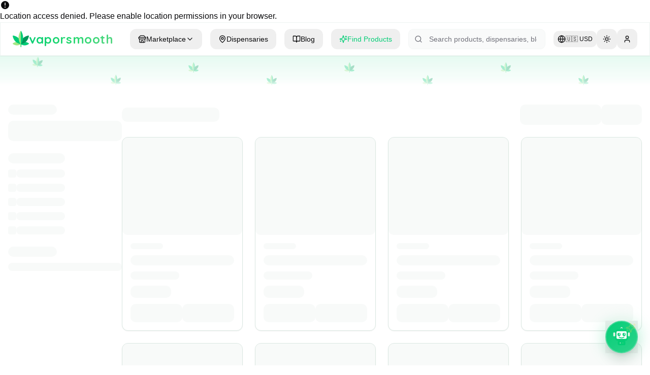

--- FILE ---
content_type: text/html; charset=utf-8
request_url: https://vaporsmooth.com/category/hydrology9-nx/
body_size: 1436
content:
<!doctype html>
<html lang="en">
  <head>
    <meta charset="UTF-8" />
    <meta name="google-site-verification" content="MtjJxGBcCh_shIDQvMxHt88dmAfuqRJmTlZA3n1fNv0" />
    
    <!-- Google Analytics -->
    <script async src="https://www.googletagmanager.com/gtag/js?id=G-G66M5H0RT5"></script>
    <script>
      window.dataLayer = window.dataLayer || [];
      function gtag(){dataLayer.push(arguments);}
      gtag('js', new Date());
      gtag('config', 'G-G66M5H0RT5');
    </script>
    <meta name="viewport" content="width=device-width, initial-scale=1.0, maximum-scale=5.0, user-scalable=yes" />
    <link rel="icon" href="/favicon.png" type="image/png" />
    <title>vaporsmooth - Cannabis Culture, Reviews, and Marketplace</title>
    <meta name="description" content="Your destination for cannabis culture, product reviews, dispensary finder, and marketplace. vaporsmooth connects you with legal cannabis retailers." />
    <meta name="author" content="vaporsmooth" />
    
    <!-- PWA Meta Tags -->
    <meta name="theme-color" content="#04cb75" />
    <meta name="apple-mobile-web-app-capable" content="yes" />
    <meta name="apple-mobile-web-app-status-bar-style" content="black-translucent" />
    <meta name="apple-mobile-web-app-title" content="vaporsmooth" />
    <link rel="apple-touch-icon" href="/apple-touch-icon.png" />
    <link rel="manifest" href="/manifest.webmanifest" />
    
    <!-- Leaflet CSS -->
    <link rel="stylesheet" href="https://unpkg.com/leaflet@1.9.4/dist/leaflet.css" integrity="sha256-p4NxAoJBhIIN+hmNHrzRCf9tD/miZyoHS5obTRR9BMY=" crossorigin="" />

    <!-- Open Graph -->
    <meta property="og:title" content="vaporsmooth - Cannabis Culture, Reviews, and Marketplace" />
    <meta property="og:description" content="Your destination for cannabis culture, product reviews, dispensary finder, and marketplace. Compare prices from verified retailers." />
    <meta property="og:type" content="website" />
    <meta property="og:image" content="https://vaporsmooth.com/og-image.png" />
    <meta property="og:image:width" content="1200" />
    <meta property="og:image:height" content="640" />
    <meta property="og:url" content="https://vaporsmooth.com" />
    <meta property="og:site_name" content="vaporsmooth" />

    <!-- Twitter -->
    <meta name="twitter:card" content="summary_large_image" />
    <meta name="twitter:site" content="@vaporsmooth" />
    <meta name="twitter:title" content="vaporsmooth - Cannabis Marketplace & Reviews" />
    <meta name="twitter:description" content="Shop and compare cannabis vaporizers, CBD products, edibles, and more from verified retailers." />
    <meta name="twitter:image" content="https://vaporsmooth.com/og-image.png" />
    <script type="module" crossorigin src="/assets/index-DgfHX6dE.js"></script>
    <link rel="stylesheet" crossorigin href="/assets/index-B35gu2fP.css">
  <link rel="manifest" href="/manifest.webmanifest"><script id="vite-plugin-pwa:register-sw" src="/registerSW.js"></script><script defer src="https://vaporsmooth.com/~flock.js" data-proxy-url="https://vaporsmooth.com/~api/analytics"></script></head>

  <body>
    <div id="root"></div>
  </body>
</html>
